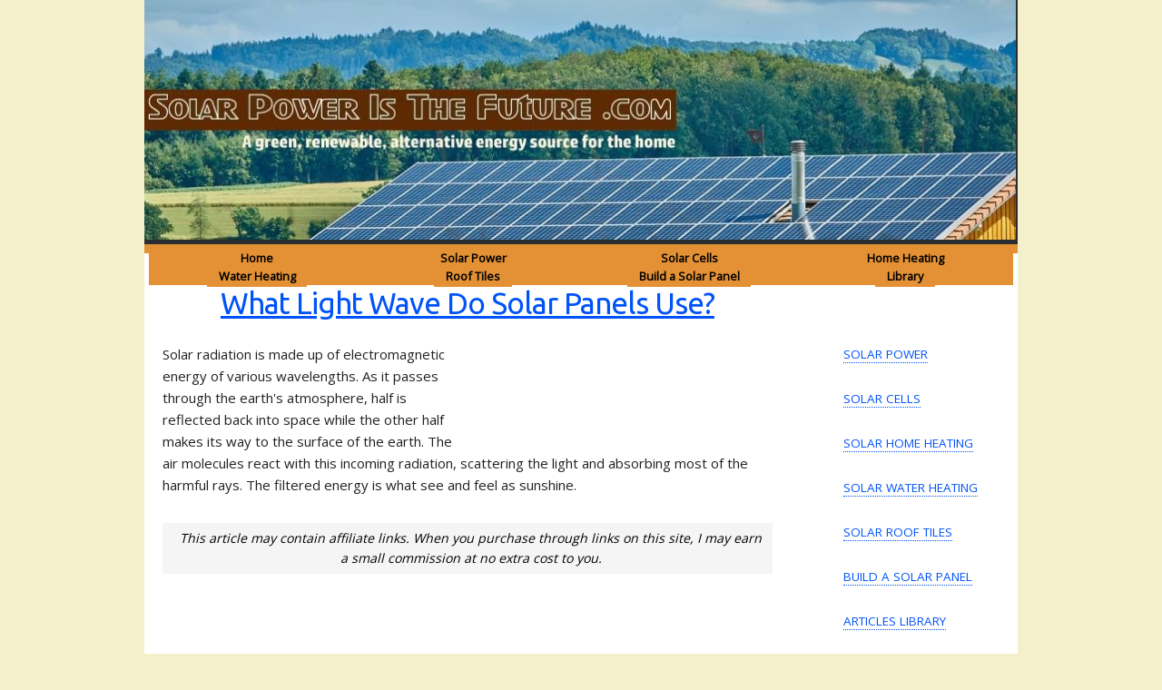

--- FILE ---
content_type: text/html
request_url: http://www.solarpoweristhefuture.com/what-light-wave-do-solar-panels-use.shtml
body_size: 6149
content:
<!DOCTYPE HTML>
<HTML LANG="en">
<HEAD>

	<META CHARSET="utf-8">
	<title>What Light Wave Do Solar Panels Use?</title>
	<meta name="description" content="What light wave do solar panels use - an explanation of wavelengths and solar panel efficiency.">
	<meta name="keywords" content="what light wave do solar panels use, solar cells, solar panels, solar radiation">

	<!-- Mobile Specific -->
	<META NAME="viewport" CONTENT="width=device-width, initial-scale=1">

	<!-- FONT -->
	<LINK HREF="//fonts.googleapis.com/css?family=Open+Sans|Ubuntu" rel="stylesheet" type="text/css">

	<!-- Styling -->
	<LINK REL="stylesheet" HREF="/css/normalize.css">
	<LINK REL="stylesheet" HREF="/css/main.css">

<style type="text/css">

.adslot_top { display:inline-block; width: 320px; height: 100px; margin-right:auto; margin-left:auto; text-align:center; }
	@media (max-width: 549px) { .adslot_top { display: none;}  }
	@media (min-width: 550px) { .adslot_top { width: 320px; height: 100px; float:right; margin-left:10px; margin-right:20px}  }

.adslot_mobile { display:inline-block; width: 320px; height: 100px; margin-right:auto; margin-left:auto; text-align:center; }
	@media (min-width: 550px) { .adslot_mobile { display: none;}  }

.adslot_midcontent { display:inline-block; width: 300px; height: 250px; }
	@media (max-width: 550px) { .adslot_midcontent {display:inline-block; width: 300px; height: 250px; float:left; margin-right:10px; } }
	@media (min-width: 551px) { .adslot_midcontent {display:inline-block; width: 336px; height: 280px; float:left; margin-right:10px; } }	
	@media (min-width: 1000px) { .adslot_midcontent {display:inline-block; width: 728px; height: 90px; } }
	
.adslot_bottom { display:inline-block; width: 300px; height: 250px; }
	@media (max-width: 550px) { .adslot_bottom {display:inline-block; width: 300px; height: 250px; } }
	@media (min-width: 551px) { .adslot_bottom {display:inline-block; width: 336px; height: 280px; } }	
	@media (min-width: 1000px) { .adslot_bottom {display:inline-block; width: 728px; height: 90px; } }
	
</style>
	
<script type="text/javascript">

  var _gaq = _gaq || [];
  _gaq.push(['_setAccount', 'UA-3726947-3']);
  _gaq.push(['_trackPageview']);

  (function() {
    var ga = document.createElement('script'); ga.type = 'text/javascript'; ga.async = true;
    ga.src = ('https:' == document.location.protocol ? 'https://ssl' : 'http://www') + '.google-analytics.com/ga.js';
    var s = document.getElementsByTagName('script')[0]; s.parentNode.insertBefore(ga, s);
  })();

</script>
	
</head>

<body>
<script type="text/javascript">
window.google_analytics_uacct = "UA-3726947-3";
</script>
	

  <!-- Primary Page Layout -->
  <div class="container">
	<div class="row">
    	<div class="twelve columns topnavbar"> <!-- Header -->
						<header id="masthead" class="site-header" role="banner">
					<div class="header-image-wrapper">
                            <a href="https://www.solarpoweristhefuture.com/" rel="home"><img id="bs-header-image" src="/images/solarpowerlogo.jpg" width="965" height="265" ALT="Solar power" /></a>
                    </div>
	    	</header>


				<ul>
	<li><a href="https://www.solarpoweristhefuture.com/index.shtml">Home</a></li>
	<li><a href="https://www.solarpoweristhefuture.com/solar-power.shtml">Solar Power</a></li>
	<li><a href="https://www.solarpoweristhefuture.com/solar-cells.shtml">Solar Cells</a></li>
	<li><a href="https://www.solarpoweristhefuture.com/solar-home-heating.shtml">Home Heating</a></li>
	<li><a href="https://www.solarpoweristhefuture.com/solar-water-heating.shtml">Water Heating</a></li>
	<li><a href="https://www.solarpoweristhefuture.com/solar-roof-tiles.shtml">Roof Tiles</a></li>
	<li><a href="https://www.solarpoweristhefuture.com/build-your-own-solar-panel.shtml">Build a Solar Panel</a></li>
	<li><a href="https://www.solarpoweristhefuture.com/articles.shtml">Library</a></li>
	</ul>


			
		</div> <!-- END: Header -->
	</div>
    	
    <div class="row">
      <div class="nine columns"> <!-- Main content -->

<!-- Solar, Responsive -->

<ins class="adsbygoogle adslot_mobile"

     data-ad-client="ca-pub-7085869768602530"

     data-ad-slot="6557419711"></ins>

<script async src="//pagead2.googlesyndication.com/pagead/js/adsbygoogle.js"></script>

<script>

(adsbygoogle = window.adsbygoogle || []).push({});

</script>

	
			
			<H1><A HREF="/what-light-wave-do-solar-panels-use.shtml">What Light Wave Do Solar Panels Use?</A></H1>

			<P>
<P><!-- Solar, Responsive -->

<ins class="adsbygoogle adslot_top"

     data-ad-client="ca-pub-7085869768602530"

     data-ad-slot="6557419711"></ins>

<script async src="//pagead2.googlesyndication.com/pagead/js/adsbygoogle.js"></script>

<script>

(adsbygoogle = window.adsbygoogle || []).push({});

</script>

			Solar radiation is made up of electromagnetic energy of various 
			wavelengths. As it passes through the earth's atmosphere, half 
			is reflected back into space while the other half makes its way 
			to the surface of the earth. The air molecules react with this 
			incoming radiation, scattering the light and absorbing most of 
			the harmful rays. The filtered energy is what see and feel as 
			sunshine.

<P><!-- Solar, Responsive -->

<ins class="adsbygoogle adslot_mobile"

     data-ad-client="ca-pub-7085869768602530"

     data-ad-slot="6557419711"></ins>

<script async src="//pagead2.googlesyndication.com/pagead/js/adsbygoogle.js"></script>

<script>

(adsbygoogle = window.adsbygoogle || []).push({});

</script>


<P><div class="affiliateNotice">
This article may contain affiliate links. When you purchase through links on this site, I may earn a 
small commission at no extra cost to you.
</div>
<BR><BR>



			<P><DIV ALIGN="CENTER">
			<IMG SRC="/images/wavelength.jpg" WIDTH="403" HEIGHT="233" ALT="Wavelengths" ALIGN="CENTER">
			</DIV>
			
			<P><H2>Photovoltaic &amp; Amorphous Solar Cells</H2>

			<P><A HREF="/solar-cells.shtml">Solar cells</A> are made out 
			of N-type and P-type semiconductor material that use the 
			visual light spectrum to generate electricity. Solar radiation 
			with wavelengths of 380 nm to 750 nm (violet to red) strike the 
			material with enough energy to knock electrons from their weak 
			bonds and create an electric current. The unused wavelengths 
			(ultraviolet &amp; infrared) do not have enough energy to 
			dislodge the electrons and are absorbed as heat.

<div class="right">

<script async src="//pagead2.googlesyndication.com/pagead/js/adsbygoogle.js"></script>

<!-- Solar, 336x280 -->

<ins class="adsbygoogle"

     style="display:inline-block;width:336px;height:280px"

     data-ad-client="ca-pub-7085869768602530"

     data-ad-slot="6076228048"></ins>

<script>

(adsbygoogle = window.adsbygoogle || []).push({});

</script>

</div>



			<P><H2>Multi-layer Amorphous Solar Panels</H2>
			
			<P>Thin layers of amorphous semiconductor can be applied on top of 
			one another. Each layer is specifically doped to take advantage of 
			a certain wavelength. Light will travel through each layer until 
			it strikes the appropriate layer where it frees one electron and 
			makes an electric current. This stack-up makes use of all of the 
			various wavelengths and holds promise to creating more efficient 
			solar panels.

			<P><H2>Full-Spectrum Photovoltaic Material</H2>
			
			<P>With existing solar cells, the unused ultraviolet and infrared 
			wavelengths are not converted into electricity but rather wasted 
			as heat. A recent discovery of a new semiconductor material made 
			from indium, gallium and nitrogen can convert virtually the full 
			spectrum of sunlight - from the far ultraviolet to the near infrared - 
			into electricity. One panel can use the entire electromagnetic 
			spectrum and holds promise of being the most efficient solar 
			panel ever created.
		
<P>

<!-- <div id="wapp_signup_widget"></div>
<script src="https://cdn.solarleadfactory.com/ssl/signup_widget.min.js"></script>
-->


<P><div align="center">

<script src="//z-na.amazon-adsystem.com/widgets/onejs?MarketPlace=US&adInstanceId=90983209-c1e3-447d-a0fe-cae58770dde9"></script>

</div>



<P>&nbsp;

<div align="center">

<script async src="//pagead2.googlesyndication.com/pagead/js/adsbygoogle.js"></script>

<!-- Solar, 728x90 -->

<ins class="adsbygoogle"

     style="display:inline-block;width:728px;height:90px"

     data-ad-client="ca-pub-7085869768602530"

     data-ad-slot="5382368101"></ins>

<script>

(adsbygoogle = window.adsbygoogle || []).push({});

</script>

</div>

	
			
			<P>&nbsp;<P>

		</div> <!-- Main content -->		
		
		<div class="rb three columns">
				
			<!-- <P><a href="https://www.solarpoweristhefuture.com/index.shtml" class="menuitem">Home</a> -->
<!--<P><div id="solarquote"><a href="https://lp.understandsolar.com/ro/core/?lead_source=solarpoweristhefuture&tracking_code=snav" target="_blank"><div style="margin-left:10px;margin-top:7px;margin-right:5px;margin-bottom:10px;font-size:90%;text-transform:uppercase">Get a quote - see exclusive deals on solar in your area</div></a></div>-->
<BR>&nbsp;<P><a href="https://www.solarpoweristhefuture.com/solar-power.shtml" class="menuitem">Solar Power</a>
<P><a href="https://www.solarpoweristhefuture.com/solar-cells.shtml" class="menuitem">Solar Cells</a>
<P><a href="https://www.solarpoweristhefuture.com/solar-home-heating.shtml" class="menuitem">Solar Home Heating</a>
<P><a href="https://www.solarpoweristhefuture.com/solar-water-heating.shtml" class="menuitem">Solar Water Heating</a>
<P><a href="https://www.solarpoweristhefuture.com/solar-roof-tiles.shtml" class="menuitem">Solar Roof Tiles</a>
<P><a href="https://www.solarpoweristhefuture.com/build-your-own-solar-panel.shtml" class="menuitem">Build a Solar Panel</a>
<P><a href="https://www.solarpoweristhefuture.com/articles.shtml" class="menuitem">Articles Library</a>

	
			<P><script async src="//pagead2.googlesyndication.com/pagead/js/adsbygoogle.js"></script>

<!-- Solar, 160x600 -->

<ins class="adsbygoogle"

     style="display:inline-block;width:160px;height:600px"

     data-ad-client="ca-pub-7085869768602530"

     data-ad-slot="2474667612"></ins>

<script>

(adsbygoogle = window.adsbygoogle || []).push({});

</script>


<P>&nbsp;

<P><div id="amzn-assoc-ad-1d50409e-c3dd-4295-96c9-f28c2e1fcfa6"></div><script async src="//z-na.amazon-adsystem.com/widgets/onejs?MarketPlace=US&adInstanceId=1d50409e-c3dd-4295-96c9-f28c2e1fcfa6"></script>	
			<P>
	
		</div>
    </div> <!-- END: row -->

    <div class="row">
      <div class="twelve columns footer center"> <!-- Footer -->
			<BR><A HREF="/sitemap.shtml">Sitemap</A> | 
<A HREF="/resources.shtml">More Solar Power Resources</A> | 
<A HREF="/privacy.shtml">Privacy</A> | 
<A HREF="/contact.shtml">Contact</A>
<P>&copy; Copyright 2008-2025 www.SolarPowerIsTheFuture.com. All Rights Reserved.
<BR>The content on this website may not be reproduced in any form without express written permission.

<P>As an Amazon Associate, I earn from qualifying purchases.


<!-- AddThis Smart Layers BEGIN -->
<!-- Go to http://www.addthis.com/get/smart-layers to customize -->
<script type="text/javascript" src="//s7.addthis.com/js/300/addthis_widget.js#pubid=runtonk&async=1&domready=1"></script>
<script type="text/javascript">
  addthis.layers({
    'theme' : 'transparent',
    'share' : {
      'position' : 'left',
      'numPreferredServices' : 5
    },  
  });
</script>
<!-- AddThis Smart Layers END -->

<script async src="http://d34rdvn2ky3gnm.cloudfront.net/signup_widget.min.js"></script>

<script type="text/javascript"> 
 function initAddThis() {
    addthis.init()
 }
 initAddThis();
</script>

<script type="text/javascript" src="//cdn.geni.us/snippet.js" defer></script>
<script type="text/javascript">
document.addEventListener("DOMContentLoaded", function() {
var tsid =26267;
Genius.amazon.convertLinks(tsid, false, "http://buy.geni.us"); });
</script>

      </div> <!-- END: Footer -->	   
	  
    </div> <!-- END: row -->
  </div> <!-- END: container -->

</BODY>
</HTML>



--- FILE ---
content_type: text/html; charset=utf-8
request_url: https://www.google.com/recaptcha/api2/aframe
body_size: 268
content:
<!DOCTYPE HTML><html><head><meta http-equiv="content-type" content="text/html; charset=UTF-8"></head><body><script nonce="vJfgVk9X_d3PLLDGv02a-g">/** Anti-fraud and anti-abuse applications only. See google.com/recaptcha */ try{var clients={'sodar':'https://pagead2.googlesyndication.com/pagead/sodar?'};window.addEventListener("message",function(a){try{if(a.source===window.parent){var b=JSON.parse(a.data);var c=clients[b['id']];if(c){var d=document.createElement('img');d.src=c+b['params']+'&rc='+(localStorage.getItem("rc::a")?sessionStorage.getItem("rc::b"):"");window.document.body.appendChild(d);sessionStorage.setItem("rc::e",parseInt(sessionStorage.getItem("rc::e")||0)+1);localStorage.setItem("rc::h",'1768829968414');}}}catch(b){}});window.parent.postMessage("_grecaptcha_ready", "*");}catch(b){}</script></body></html>

--- FILE ---
content_type: text/css
request_url: http://www.solarpoweristhefuture.com/css/main.css
body_size: 4072
content:
/*
* Skeleton V2.0.4
* Copyright 2014, Dave Gamache
* www.getskeleton.com
* Free to use under the MIT license.
* http://www.opensource.org/licenses/mit-license.php
* 12/29/2014
*/


/* Table of contents
––––––––––––––––––––––––––––––––––––––––––––––––––
- Grid
- Base Styles
- Typography
- Links
- Buttons
- Forms
- Lists
- Code
- Tables
- Spacing
- Utilities
- Clearing
- Media Queries
*/


/* Grid
–––––––––––––––––––––––––––––––––––––––––––––––––– */
.container {
  position: relative;
  width: 100%;
  max-width: 962px;
  margin: 0 auto;
  padding: 0px 20px;
  box-sizing: border-box; 
  background-color:#ffffff;  
}

.column,
.columns {
  width: 100%;
  float: left;
  box-sizing: border-box; 
  padding-left: 20px;
  padding-right: 20px; }

/* For devices larger than 400px */
@media (min-width: 400px) {
  .container {
    width: 85%;
    padding: 0; }
}

/* For devices larger than 550px */
@media (min-width: 550px) {
  .container {
    width: 80%; }
  .column,
  .columns {
    margin-left: 4%;
	border-width: 1px;
	border-color: #663300; }
  .column:first-child,
  .columns:first-child {
    margin-left: 0; }

  .one.column,
  .one.columns                    { width: 4.66666666667%; }
  .two.columns                    { width: 13.3333333333%; }
  .three.columns                  { width: 22%;            }
  .four.columns                   { width: 30.6666666667%; }
  .five.columns                   { width: 39.3333333333%; }
  .six.columns                    { width: 48%;            }
  .seven.columns                  { width: 56.6666666667%; }
  .eight.columns                  { width: 65.3333333333%; }
  .nine.columns                   { width: 74.0%;          }
  .ten.columns                    { width: 82.6666666667%; }
  .eleven.columns                 { width: 91.3333333333%; }
  .twelve.columns                 { width: 100%; margin-left: 0; }

  .one-third.column               { width: 30.6666666667%; }
  .two-thirds.column              { width: 65.3333333333%; }

  .one-half.column                { width: 48%; }

  /* Offsets */
  .offset-by-one.column,
  .offset-by-one.columns          { margin-left: 8.66666666667%; }
  .offset-by-two.column,
  .offset-by-two.columns          { margin-left: 17.3333333333%; }
  .offset-by-three.column,
  .offset-by-three.columns        { margin-left: 26%;            }
  .offset-by-four.column,
  .offset-by-four.columns         { margin-left: 34.6666666667%; }
  .offset-by-five.column,
  .offset-by-five.columns         { margin-left: 43.3333333333%; }
  .offset-by-six.column,
  .offset-by-six.columns          { margin-left: 52%;            }
  .offset-by-seven.column,
  .offset-by-seven.columns        { margin-left: 60.6666666667%; }
  .offset-by-eight.column,
  .offset-by-eight.columns        { margin-left: 69.3333333333%; }
  .offset-by-nine.column,
  .offset-by-nine.columns         { margin-left: 78.0%;          }
  .offset-by-ten.column,
  .offset-by-ten.columns          { margin-left: 86.6666666667%; }
  .offset-by-eleven.column,
  .offset-by-eleven.columns       { margin-left: 95.3333333333%; }

  .offset-by-one-third.column,
  .offset-by-one-third.columns    { margin-left: 34.6666666667%; }
  .offset-by-two-thirds.column,
  .offset-by-two-thirds.columns   { margin-left: 69.3333333333%; }

  .offset-by-one-half.column,
  .offset-by-one-half.columns     { margin-left: 52%; }

}


/* Base Styles
–––––––––––––––––––––––––––––––––––––––––––––––––– */
/* NOTE
html is set to 62.5% so that all the REM measurements throughout Skeleton
are based on 10px sizing. So basically 1.5rem = 15px :) */
html {
  font-size: 62.5%; }
body {
  font-size: 1.5em; /* currently ems cause chrome bug misinterpreting rems on body element */
  line-height: 1.6;
  font-weight: 400;
  font-family: "Open Sans", "Ubuntu", "HelveticaNeue", "Helvetica Neue", Helvetica, Arial, sans-serif;
  color: #222; 
  background-color: #F4F0CB;  
}

/*Header*/
header#masthead{
    background-color: #2A2E31;
    margin-top: 0px;
    color: #FFFFFF;
    padding-bottom: 0px;
}
header#masthead div.site-branding{
    position: inherit;
    /*width: 100%;*/
}
header#masthead img {
    /*height: 100% !important;*/
    left: 0;
    position: inherit;
    top: 0;
    z-index: 99989;
}
.header-image-wrapper{
  position: relative;
  height: auto;
  width: 100%;
  max-width: 960px;
  overflow: hidden;
  display: table;
}
.header-image-wrapper #bs-header-image{
  width: 100%;
  height: auto;
  max-width: 960px;
}

/* Typography
–––––––––––––––––––––––––––––––––––––––––––––––––– */
h1, h2, h3, h4, h5, h6 {
  margin-top: 0;
  margin-bottom: 2rem;
  font-weight: 300; 
  font-family: "Ubuntu", Helvetica, Arial, sans-serif;
  color: #000000; }
h1 { font-size: 3.3rem; line-height: 1.2;  letter-spacing: -.1rem; text-align: center; }
h2 { font-size: 2.5rem; line-height: 1.25; letter-spacing: -.1rem; }
h3 { font-size: 2.1rem; line-height: 1.3;  letter-spacing: -.1rem; }
h4 { font-size: 1.7rem; line-height: 1.35; letter-spacing: -.08rem; }
h5 { font-size: 1.4rem; line-height: 1.5;  letter-spacing: -.05rem; }
h6 { font-size: 1.2rem; line-height: 1.6;  letter-spacing: 0; }

/* Larger than phablet */
@media (min-width: 550px) {
  h1 { font-size: 3.3rem; }
  h2 { font-size: 2.4rem; }
  h3 { font-size: 2.1rem; }
  h4 { font-size: 1.8rem; }
  h5 { font-size: 1.5rem; }
  h6 { font-size: 1.2rem; }
}

h2.subhead {
	text-align: center; 
}

/* Links
–––––––––––––––––––––––––––––––––––––––––––––––––– */
a {
  color: #0053F9; }
a:hover {
  color: #663300; }


/* Navigation
–––––––––––––––––––––––––––––––––––––––––––––––––– */

.twelve.columns.topnavbar {
    margin-top: 0px;
	background-color: #FFFFFF;	
	font-size: 85%;
	width: 100%;
	padding: 0px;
	display: table;	
}

.twelve.columns.topnavbar ul {
	padding:5px; 
	list-style-type: none; 
	text-align: center; 
	background-color: #E49135;	
}

.twelve.columns.topnavbar ul li {
	display: inline; 
	font-weight: bold;
	padding:25px 0 0 0;	
}

.twelve.columns.topnavbar ul li a {
	text-decoration: none; 
	padding: .2em 1em; 
	color: #000000;
	font-weight: bold;
	background-color: #E49135; 
}
.twelve.columns.topnavbar ul li a:hover {
	color: #E49135; 
	font-weight: bold;
	background-color: #000000; 
}

/**** Change menu to a one-column format *****/
@media only screen and (max-width: 428px) {
	.twelve.columns.topnavbar ul li {position:relative;box-sizing:border-box;width:100%;float:left;margin:0;padding:0;background-color:#E49135;}
}

/**** Change menu to a two-column format *****/
@media only screen and (min-width: 429px) and (max-width: 585px) {
	.twelve.columns.topnavbar ul li {position:relative;box-sizing:border-box;width:50%;float:left;margin:0;padding:0;background-color:#E49135;}
}

/**** Change menu to a three-column format *****/
@media only screen and (min-width: 586px) and (max-width: 899px) {
	.twelve.columns.topnavbar ul li {position:relative;box-sizing:border-box;width:33.3333333%;float:left;margin:0;padding:0;background-color:#E49135;}
}

/**** Change menu to a four-column format *****/
@media only screen and (min-width: 900px) and (max-width: 1365px) {
	.twelve.columns.topnavbar ul li {position:relative;box-sizing:border-box;width:25%;float:left;margin:0;padding:0;background-color:#E49135;}
}

a:link.menuitem {
	color: #0053F9;
	border-style : none none dotted none;
	border-color : #0053F9;
	border-width : 1px;
  	text-transform: uppercase;
	text-decoration: none;	
	bottom-padding:48px;
	font-size:90%;
}
a:visited.menuitem {
	color: #0053F9;
	text-decoration: none;
}
a:hover.menuitem {
	color:#663300;
	background-color: #FFFFFF;
	text-decoration: none;
	border-style: none;
	color: #000000; 
	padding: 2px;
	background-color: #E49135; 	
	font-size:90%;	
}
a:active.menuitem {
	color: #663300;
	text-decoration: none;
}	
.menuhead { 
background:#000000;
color:#FF9900;
border:1px solid #333333 ;
text-align:left;
font-weight:bold;
font-size:90%;
padding:2px 2px 2px 4px;
}

/* OTHER MISC FORMATTING, SECTION HEADINGS, ETC.
–––––––––––––––––––––––––––––––––––––––––––––––––– */

.row.lightbg { 
	background-color:#F5F8F7;
	border-style : none none dotted none;
	border-color : #a6c3e0;
	border-width : 1px;	
}
.row.bb {
	border-style : none none dotted none;
	border-color : #663300;
	border-width : 1px;
}

.lb.columns {
	border-style : none none none none; /* Set to no borders for now */
	border-color : #663300;
	border-width : 1px;
	height : 100%;
}

.rb.columns {
	border-style : none none none none; /* Set to no borders for now */
	border-color : #663300;
	border-width : 1px;
	height : 100%;
}

.sb.columns {
	border-style : none none none none; /* Set to no borders for now */
	border-color : #663300;
	border-width : 1px;
	height : 100%;
}

.photostyles {
	padding:20px;
}
.subheading,
.headerhighlight {
	font-size: 1.7rem;
	font-weight : bold;
	color: #663300;
	text-decoration: none;
}
.headerhighlight { padding: 5px; background-color: #FEFAEB; }

.sectionheading {
	font-weight : bold;
	color: #663300;
}
.emphasis {
	font-weight : bold;
	color: #663300;
	font-size:1.1em;
}
.emphasis-light {
	font-weight : bold;
	background-color : #f6f1e5;	
	color:#000000;
	padding-left: 5px;
}
.italicized {
	font-style:italic;
}
.right {
	float:right;
	margin-left:10px;
	margin-right:20px;
	padding:10px;
}
.left {
	float:left;
	margin-right:10px;
	padding:10px;
	padding:10px;
}	
.center {
	text-align: center;
    margin-left: auto;
    margin-right: auto;
    width: 90%;
}
.affiliateNotice {
	background-color: #f5f5f5;
	margin:30px auto;	
	text-align:center;
	font-style:italic;
	border-style:solid;
	border-width:1px 0 1px 0;
	border-color:#f5f5f5;
	color:#000000;
	padding:5px 7px 5px 15px;
	font-size:0.94em;
}
/* Site footer
–––––––––––––––––––––––––––––––––––––––––––––––––– */

a.footer { 
	clear: both;
	background-color:#f5f5f5;
	text-align:center;
	margin-top:5px;
	max-width:962px;
	padding:5px;
	color:#663300;
	font-size:0.8em;
	line-height: 1.7;
	font-size:0.8em;
	text-align : center;
}

.twelve.columns.footer { 
	text-align:center;
	margin:10px;
	max-width:940px;
	padding-top:5px;
	background:#FFFDEB;
	color:#000000;
	font-size:0.8em;
	line-height: 1.7;
}


#solarquote {
    background-color:#F4F0CB;
    box-shadow:5px 5px #4b4b4b;	
}

/* Buttons
–––––––––––––––––––––––––––––––––––––––––––––––––– */
.button,
button,
input[type="submit"],
input[type="reset"],
input[type="button"] {
  display: inline-block;
  height: 38px;
  width: 180px;
  padding: 0 20px;
  color: #0091b4;
  text-align: center;
  font-size: 12px;
  font-weight: 600;
  line-height: 38px;
  letter-spacing: .1rem;
  text-transform: uppercase;
  text-decoration: none;
  white-space: nowrap;
  background-color: transparent;
  border-radius: 4px;
  border: 1px solid #bbb;
  cursor: pointer;
  box-sizing: border-box; }
.button:hover,
button:hover,
input[type="submit"]:hover,
input[type="reset"]:hover,
input[type="button"]:hover,
.button:focus,
button:focus,
input[type="submit"]:focus,
input[type="reset"]:focus,
input[type="button"]:focus {
  color: #333;
  border-color: #888;
  outline: 0; }
.button.button-primary,
button.button-primary,
input[type="submit"].button-primary,
input[type="reset"].button-primary,
input[type="button"].button-primary {
  color: #FFF;
  background-color: #663300;
  border-color: #333; 
  font-weight: bold; }
.button.small {
  width: 150px;
}

.button.button-primary:hover,
button.button-primary:hover,
input[type="submit"].button-primary:hover,
input[type="reset"].button-primary:hover,
input[type="button"].button-primary:hover,
.button.button-primary:focus,
button.button-primary:focus,
input[type="submit"].button-primary:focus,
input[type="reset"].button-primary:focus,
input[type="button"].button-primary:focus {
  color: #FFF;
  background-color: #1EAEDB;
  border-color: #1EAEDB; 
  font-weight: bold; }


/* Forms
–––––––––––––––––––––––––––––––––––––––––––––––––– */
input[type="email"],
input[type="number"],
input[type="search"],
input[type="text"],
input[type="tel"],
input[type="url"],
input[type="password"],
textarea,
select {
  height: 38px;
  padding: 6px 10px; /* The 6px vertically centers text on FF, ignored by Webkit */
  background-color: #fff;
  border: 1px solid #D1D1D1;
  border-radius: 4px;
  box-shadow: none;
  box-sizing: border-box; }
/* Removes awkward default styles on some inputs for iOS */
input[type="email"],
input[type="number"],
input[type="search"],
input[type="text"],
input[type="tel"],
input[type="url"],
input[type="password"],
textarea {
  -webkit-appearance: none;
     -moz-appearance: none;
          appearance: none; }
textarea {
  min-height: 65px;
  padding-top: 6px;
  padding-bottom: 6px; }
input[type="email"]:focus,
input[type="number"]:focus,
input[type="search"]:focus,
input[type="text"]:focus,
input[type="tel"]:focus,
input[type="url"]:focus,
input[type="password"]:focus,
textarea:focus,
select:focus {
  border: 1px solid #33C3F0;
  outline: 0; }
label,
legend {
  display: block;
  margin-bottom: .5rem;
  font-weight: 600; }
fieldset {
  padding: 0;
  border-width: 0; }
input[type="checkbox"],
input[type="radio"] {
  display: inline; }
label > .label-body {
  display: inline-block;
  margin-left: .5rem;
  font-weight: normal; }


/* Lists
–––––––––––––––––––––––––––––––––––––––––––––––––– */
ul {
  list-style: disc; }
ol {
  list-style: decimal inside; }
ol, ul {
  padding-left: 20px; 
  margin-top: 0; }
ul ul,
ul ol,
ol ol,
ol ul {
  /* margin: 1.5rem 0 1.5rem 3rem; */
}
li {
  margin-bottom: 1rem; }
/* Code
–––––––––––––––––––––––––––––––––––––––––––––––––– */
code {
  padding: .2rem .5rem;
  margin: 0 .2rem;
  font-size: 90%;
  white-space: nowrap;
  background: #F1F1F1;
  border: 1px solid #E1E1E1;
  border-radius: 4px; }
pre > code {
  display: block;
  padding: 1rem 1.5rem;
  white-space: pre; }


/* Tables
–––––––––––––––––––––––––––––––––––––––––––––––––– */
th,
td {
  padding: 12px 15px;
  text-align: left;
  border-bottom: 1px solid #E1E1E1; }
th:first-child,
td:first-child {
  padding-left: 0; }
th:last-child,
td:last-child {
  padding-right: 0; }


/* Spacing
–––––––––––––––––––––––––––––––––––––––––––––––––– */
button,
.button {
  margin-bottom: 1rem; }
input,
textarea,
select,
fieldset {
  margin-bottom: 1.5rem; }
pre,
blockquote,
dl,
figure,
table,
p,
ul,
ol,
form {
  margin-bottom: 2.5rem; }


/* Utilities
–––––––––––––––––––––––––––––––––––––––––––––––––– */
.u-full-width {
  width: 100%;
  box-sizing: border-box; }
.u-max-full-width {
  max-width: 100%;
  box-sizing: border-box; }
.u-pull-right {
  float: right; }
.u-pull-left {
  float: left; }


/* Misc
–––––––––––––––––––––––––––––––––––––––––––––––––– */
hr {
  margin-top: 3rem;
  margin-bottom: 3.5rem;
  border-width: 0;
  border-top: 1px solid #E1E1E1; }


/* Clearing
–––––––––––––––––––––––––––––––––––––––––––––––––– */

/* Self Clearing Goodness */
.container:after,
.row:after,
.u-cf {
  content: "";
  display: table;
  clear: both; 
}


/* Media Queries
–––––––––––––––––––––––––––––––––––––––––––––––––– */
/*
Note: The best way to structure the use of media queries is to create the queries
near the relevant code. For example, if you wanted to change the styles for buttons
on small devices, paste the mobile query code up in the buttons section and style it
there.
*/


/* Larger than mobile */
@media (min-width: 400px) {}

/* Larger than phablet (also point when grid becomes active) */
@media (min-width: 550px) {}

/* Larger than tablet */
@media (min-width: 750px) {}

/* Larger than desktop */
@media (min-width: 1000px) {}

/* Larger than Desktop HD */
@media (min-width: 1200px) {}
